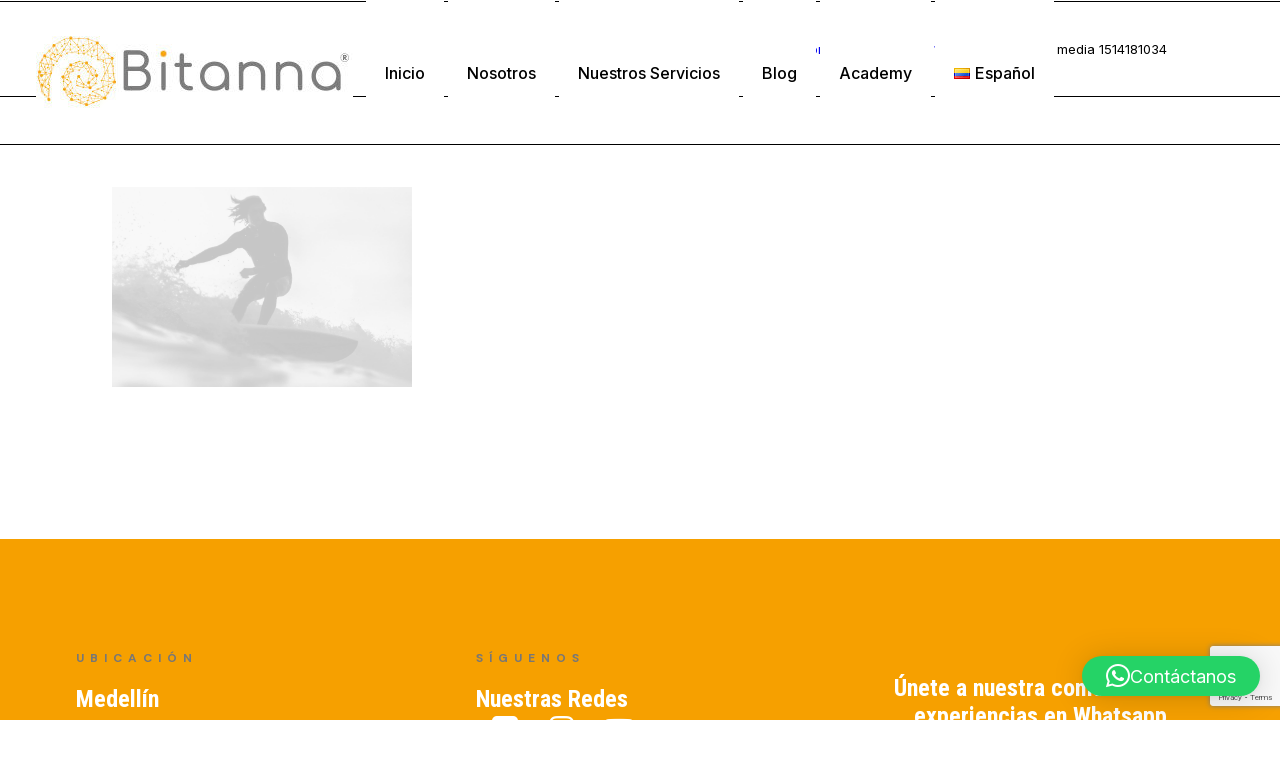

--- FILE ---
content_type: text/html; charset=utf-8
request_url: https://www.google.com/recaptcha/api2/anchor?ar=1&k=6LccvhUgAAAAAN0CJr7kbTn97sWL-EjXX0Wa-Zz2&co=aHR0cHM6Ly9iaXRhbm5hLmNvOjQ0Mw..&hl=en&v=PoyoqOPhxBO7pBk68S4YbpHZ&size=invisible&anchor-ms=20000&execute-ms=30000&cb=g1h0qgrs5nax
body_size: 48680
content:
<!DOCTYPE HTML><html dir="ltr" lang="en"><head><meta http-equiv="Content-Type" content="text/html; charset=UTF-8">
<meta http-equiv="X-UA-Compatible" content="IE=edge">
<title>reCAPTCHA</title>
<style type="text/css">
/* cyrillic-ext */
@font-face {
  font-family: 'Roboto';
  font-style: normal;
  font-weight: 400;
  font-stretch: 100%;
  src: url(//fonts.gstatic.com/s/roboto/v48/KFO7CnqEu92Fr1ME7kSn66aGLdTylUAMa3GUBHMdazTgWw.woff2) format('woff2');
  unicode-range: U+0460-052F, U+1C80-1C8A, U+20B4, U+2DE0-2DFF, U+A640-A69F, U+FE2E-FE2F;
}
/* cyrillic */
@font-face {
  font-family: 'Roboto';
  font-style: normal;
  font-weight: 400;
  font-stretch: 100%;
  src: url(//fonts.gstatic.com/s/roboto/v48/KFO7CnqEu92Fr1ME7kSn66aGLdTylUAMa3iUBHMdazTgWw.woff2) format('woff2');
  unicode-range: U+0301, U+0400-045F, U+0490-0491, U+04B0-04B1, U+2116;
}
/* greek-ext */
@font-face {
  font-family: 'Roboto';
  font-style: normal;
  font-weight: 400;
  font-stretch: 100%;
  src: url(//fonts.gstatic.com/s/roboto/v48/KFO7CnqEu92Fr1ME7kSn66aGLdTylUAMa3CUBHMdazTgWw.woff2) format('woff2');
  unicode-range: U+1F00-1FFF;
}
/* greek */
@font-face {
  font-family: 'Roboto';
  font-style: normal;
  font-weight: 400;
  font-stretch: 100%;
  src: url(//fonts.gstatic.com/s/roboto/v48/KFO7CnqEu92Fr1ME7kSn66aGLdTylUAMa3-UBHMdazTgWw.woff2) format('woff2');
  unicode-range: U+0370-0377, U+037A-037F, U+0384-038A, U+038C, U+038E-03A1, U+03A3-03FF;
}
/* math */
@font-face {
  font-family: 'Roboto';
  font-style: normal;
  font-weight: 400;
  font-stretch: 100%;
  src: url(//fonts.gstatic.com/s/roboto/v48/KFO7CnqEu92Fr1ME7kSn66aGLdTylUAMawCUBHMdazTgWw.woff2) format('woff2');
  unicode-range: U+0302-0303, U+0305, U+0307-0308, U+0310, U+0312, U+0315, U+031A, U+0326-0327, U+032C, U+032F-0330, U+0332-0333, U+0338, U+033A, U+0346, U+034D, U+0391-03A1, U+03A3-03A9, U+03B1-03C9, U+03D1, U+03D5-03D6, U+03F0-03F1, U+03F4-03F5, U+2016-2017, U+2034-2038, U+203C, U+2040, U+2043, U+2047, U+2050, U+2057, U+205F, U+2070-2071, U+2074-208E, U+2090-209C, U+20D0-20DC, U+20E1, U+20E5-20EF, U+2100-2112, U+2114-2115, U+2117-2121, U+2123-214F, U+2190, U+2192, U+2194-21AE, U+21B0-21E5, U+21F1-21F2, U+21F4-2211, U+2213-2214, U+2216-22FF, U+2308-230B, U+2310, U+2319, U+231C-2321, U+2336-237A, U+237C, U+2395, U+239B-23B7, U+23D0, U+23DC-23E1, U+2474-2475, U+25AF, U+25B3, U+25B7, U+25BD, U+25C1, U+25CA, U+25CC, U+25FB, U+266D-266F, U+27C0-27FF, U+2900-2AFF, U+2B0E-2B11, U+2B30-2B4C, U+2BFE, U+3030, U+FF5B, U+FF5D, U+1D400-1D7FF, U+1EE00-1EEFF;
}
/* symbols */
@font-face {
  font-family: 'Roboto';
  font-style: normal;
  font-weight: 400;
  font-stretch: 100%;
  src: url(//fonts.gstatic.com/s/roboto/v48/KFO7CnqEu92Fr1ME7kSn66aGLdTylUAMaxKUBHMdazTgWw.woff2) format('woff2');
  unicode-range: U+0001-000C, U+000E-001F, U+007F-009F, U+20DD-20E0, U+20E2-20E4, U+2150-218F, U+2190, U+2192, U+2194-2199, U+21AF, U+21E6-21F0, U+21F3, U+2218-2219, U+2299, U+22C4-22C6, U+2300-243F, U+2440-244A, U+2460-24FF, U+25A0-27BF, U+2800-28FF, U+2921-2922, U+2981, U+29BF, U+29EB, U+2B00-2BFF, U+4DC0-4DFF, U+FFF9-FFFB, U+10140-1018E, U+10190-1019C, U+101A0, U+101D0-101FD, U+102E0-102FB, U+10E60-10E7E, U+1D2C0-1D2D3, U+1D2E0-1D37F, U+1F000-1F0FF, U+1F100-1F1AD, U+1F1E6-1F1FF, U+1F30D-1F30F, U+1F315, U+1F31C, U+1F31E, U+1F320-1F32C, U+1F336, U+1F378, U+1F37D, U+1F382, U+1F393-1F39F, U+1F3A7-1F3A8, U+1F3AC-1F3AF, U+1F3C2, U+1F3C4-1F3C6, U+1F3CA-1F3CE, U+1F3D4-1F3E0, U+1F3ED, U+1F3F1-1F3F3, U+1F3F5-1F3F7, U+1F408, U+1F415, U+1F41F, U+1F426, U+1F43F, U+1F441-1F442, U+1F444, U+1F446-1F449, U+1F44C-1F44E, U+1F453, U+1F46A, U+1F47D, U+1F4A3, U+1F4B0, U+1F4B3, U+1F4B9, U+1F4BB, U+1F4BF, U+1F4C8-1F4CB, U+1F4D6, U+1F4DA, U+1F4DF, U+1F4E3-1F4E6, U+1F4EA-1F4ED, U+1F4F7, U+1F4F9-1F4FB, U+1F4FD-1F4FE, U+1F503, U+1F507-1F50B, U+1F50D, U+1F512-1F513, U+1F53E-1F54A, U+1F54F-1F5FA, U+1F610, U+1F650-1F67F, U+1F687, U+1F68D, U+1F691, U+1F694, U+1F698, U+1F6AD, U+1F6B2, U+1F6B9-1F6BA, U+1F6BC, U+1F6C6-1F6CF, U+1F6D3-1F6D7, U+1F6E0-1F6EA, U+1F6F0-1F6F3, U+1F6F7-1F6FC, U+1F700-1F7FF, U+1F800-1F80B, U+1F810-1F847, U+1F850-1F859, U+1F860-1F887, U+1F890-1F8AD, U+1F8B0-1F8BB, U+1F8C0-1F8C1, U+1F900-1F90B, U+1F93B, U+1F946, U+1F984, U+1F996, U+1F9E9, U+1FA00-1FA6F, U+1FA70-1FA7C, U+1FA80-1FA89, U+1FA8F-1FAC6, U+1FACE-1FADC, U+1FADF-1FAE9, U+1FAF0-1FAF8, U+1FB00-1FBFF;
}
/* vietnamese */
@font-face {
  font-family: 'Roboto';
  font-style: normal;
  font-weight: 400;
  font-stretch: 100%;
  src: url(//fonts.gstatic.com/s/roboto/v48/KFO7CnqEu92Fr1ME7kSn66aGLdTylUAMa3OUBHMdazTgWw.woff2) format('woff2');
  unicode-range: U+0102-0103, U+0110-0111, U+0128-0129, U+0168-0169, U+01A0-01A1, U+01AF-01B0, U+0300-0301, U+0303-0304, U+0308-0309, U+0323, U+0329, U+1EA0-1EF9, U+20AB;
}
/* latin-ext */
@font-face {
  font-family: 'Roboto';
  font-style: normal;
  font-weight: 400;
  font-stretch: 100%;
  src: url(//fonts.gstatic.com/s/roboto/v48/KFO7CnqEu92Fr1ME7kSn66aGLdTylUAMa3KUBHMdazTgWw.woff2) format('woff2');
  unicode-range: U+0100-02BA, U+02BD-02C5, U+02C7-02CC, U+02CE-02D7, U+02DD-02FF, U+0304, U+0308, U+0329, U+1D00-1DBF, U+1E00-1E9F, U+1EF2-1EFF, U+2020, U+20A0-20AB, U+20AD-20C0, U+2113, U+2C60-2C7F, U+A720-A7FF;
}
/* latin */
@font-face {
  font-family: 'Roboto';
  font-style: normal;
  font-weight: 400;
  font-stretch: 100%;
  src: url(//fonts.gstatic.com/s/roboto/v48/KFO7CnqEu92Fr1ME7kSn66aGLdTylUAMa3yUBHMdazQ.woff2) format('woff2');
  unicode-range: U+0000-00FF, U+0131, U+0152-0153, U+02BB-02BC, U+02C6, U+02DA, U+02DC, U+0304, U+0308, U+0329, U+2000-206F, U+20AC, U+2122, U+2191, U+2193, U+2212, U+2215, U+FEFF, U+FFFD;
}
/* cyrillic-ext */
@font-face {
  font-family: 'Roboto';
  font-style: normal;
  font-weight: 500;
  font-stretch: 100%;
  src: url(//fonts.gstatic.com/s/roboto/v48/KFO7CnqEu92Fr1ME7kSn66aGLdTylUAMa3GUBHMdazTgWw.woff2) format('woff2');
  unicode-range: U+0460-052F, U+1C80-1C8A, U+20B4, U+2DE0-2DFF, U+A640-A69F, U+FE2E-FE2F;
}
/* cyrillic */
@font-face {
  font-family: 'Roboto';
  font-style: normal;
  font-weight: 500;
  font-stretch: 100%;
  src: url(//fonts.gstatic.com/s/roboto/v48/KFO7CnqEu92Fr1ME7kSn66aGLdTylUAMa3iUBHMdazTgWw.woff2) format('woff2');
  unicode-range: U+0301, U+0400-045F, U+0490-0491, U+04B0-04B1, U+2116;
}
/* greek-ext */
@font-face {
  font-family: 'Roboto';
  font-style: normal;
  font-weight: 500;
  font-stretch: 100%;
  src: url(//fonts.gstatic.com/s/roboto/v48/KFO7CnqEu92Fr1ME7kSn66aGLdTylUAMa3CUBHMdazTgWw.woff2) format('woff2');
  unicode-range: U+1F00-1FFF;
}
/* greek */
@font-face {
  font-family: 'Roboto';
  font-style: normal;
  font-weight: 500;
  font-stretch: 100%;
  src: url(//fonts.gstatic.com/s/roboto/v48/KFO7CnqEu92Fr1ME7kSn66aGLdTylUAMa3-UBHMdazTgWw.woff2) format('woff2');
  unicode-range: U+0370-0377, U+037A-037F, U+0384-038A, U+038C, U+038E-03A1, U+03A3-03FF;
}
/* math */
@font-face {
  font-family: 'Roboto';
  font-style: normal;
  font-weight: 500;
  font-stretch: 100%;
  src: url(//fonts.gstatic.com/s/roboto/v48/KFO7CnqEu92Fr1ME7kSn66aGLdTylUAMawCUBHMdazTgWw.woff2) format('woff2');
  unicode-range: U+0302-0303, U+0305, U+0307-0308, U+0310, U+0312, U+0315, U+031A, U+0326-0327, U+032C, U+032F-0330, U+0332-0333, U+0338, U+033A, U+0346, U+034D, U+0391-03A1, U+03A3-03A9, U+03B1-03C9, U+03D1, U+03D5-03D6, U+03F0-03F1, U+03F4-03F5, U+2016-2017, U+2034-2038, U+203C, U+2040, U+2043, U+2047, U+2050, U+2057, U+205F, U+2070-2071, U+2074-208E, U+2090-209C, U+20D0-20DC, U+20E1, U+20E5-20EF, U+2100-2112, U+2114-2115, U+2117-2121, U+2123-214F, U+2190, U+2192, U+2194-21AE, U+21B0-21E5, U+21F1-21F2, U+21F4-2211, U+2213-2214, U+2216-22FF, U+2308-230B, U+2310, U+2319, U+231C-2321, U+2336-237A, U+237C, U+2395, U+239B-23B7, U+23D0, U+23DC-23E1, U+2474-2475, U+25AF, U+25B3, U+25B7, U+25BD, U+25C1, U+25CA, U+25CC, U+25FB, U+266D-266F, U+27C0-27FF, U+2900-2AFF, U+2B0E-2B11, U+2B30-2B4C, U+2BFE, U+3030, U+FF5B, U+FF5D, U+1D400-1D7FF, U+1EE00-1EEFF;
}
/* symbols */
@font-face {
  font-family: 'Roboto';
  font-style: normal;
  font-weight: 500;
  font-stretch: 100%;
  src: url(//fonts.gstatic.com/s/roboto/v48/KFO7CnqEu92Fr1ME7kSn66aGLdTylUAMaxKUBHMdazTgWw.woff2) format('woff2');
  unicode-range: U+0001-000C, U+000E-001F, U+007F-009F, U+20DD-20E0, U+20E2-20E4, U+2150-218F, U+2190, U+2192, U+2194-2199, U+21AF, U+21E6-21F0, U+21F3, U+2218-2219, U+2299, U+22C4-22C6, U+2300-243F, U+2440-244A, U+2460-24FF, U+25A0-27BF, U+2800-28FF, U+2921-2922, U+2981, U+29BF, U+29EB, U+2B00-2BFF, U+4DC0-4DFF, U+FFF9-FFFB, U+10140-1018E, U+10190-1019C, U+101A0, U+101D0-101FD, U+102E0-102FB, U+10E60-10E7E, U+1D2C0-1D2D3, U+1D2E0-1D37F, U+1F000-1F0FF, U+1F100-1F1AD, U+1F1E6-1F1FF, U+1F30D-1F30F, U+1F315, U+1F31C, U+1F31E, U+1F320-1F32C, U+1F336, U+1F378, U+1F37D, U+1F382, U+1F393-1F39F, U+1F3A7-1F3A8, U+1F3AC-1F3AF, U+1F3C2, U+1F3C4-1F3C6, U+1F3CA-1F3CE, U+1F3D4-1F3E0, U+1F3ED, U+1F3F1-1F3F3, U+1F3F5-1F3F7, U+1F408, U+1F415, U+1F41F, U+1F426, U+1F43F, U+1F441-1F442, U+1F444, U+1F446-1F449, U+1F44C-1F44E, U+1F453, U+1F46A, U+1F47D, U+1F4A3, U+1F4B0, U+1F4B3, U+1F4B9, U+1F4BB, U+1F4BF, U+1F4C8-1F4CB, U+1F4D6, U+1F4DA, U+1F4DF, U+1F4E3-1F4E6, U+1F4EA-1F4ED, U+1F4F7, U+1F4F9-1F4FB, U+1F4FD-1F4FE, U+1F503, U+1F507-1F50B, U+1F50D, U+1F512-1F513, U+1F53E-1F54A, U+1F54F-1F5FA, U+1F610, U+1F650-1F67F, U+1F687, U+1F68D, U+1F691, U+1F694, U+1F698, U+1F6AD, U+1F6B2, U+1F6B9-1F6BA, U+1F6BC, U+1F6C6-1F6CF, U+1F6D3-1F6D7, U+1F6E0-1F6EA, U+1F6F0-1F6F3, U+1F6F7-1F6FC, U+1F700-1F7FF, U+1F800-1F80B, U+1F810-1F847, U+1F850-1F859, U+1F860-1F887, U+1F890-1F8AD, U+1F8B0-1F8BB, U+1F8C0-1F8C1, U+1F900-1F90B, U+1F93B, U+1F946, U+1F984, U+1F996, U+1F9E9, U+1FA00-1FA6F, U+1FA70-1FA7C, U+1FA80-1FA89, U+1FA8F-1FAC6, U+1FACE-1FADC, U+1FADF-1FAE9, U+1FAF0-1FAF8, U+1FB00-1FBFF;
}
/* vietnamese */
@font-face {
  font-family: 'Roboto';
  font-style: normal;
  font-weight: 500;
  font-stretch: 100%;
  src: url(//fonts.gstatic.com/s/roboto/v48/KFO7CnqEu92Fr1ME7kSn66aGLdTylUAMa3OUBHMdazTgWw.woff2) format('woff2');
  unicode-range: U+0102-0103, U+0110-0111, U+0128-0129, U+0168-0169, U+01A0-01A1, U+01AF-01B0, U+0300-0301, U+0303-0304, U+0308-0309, U+0323, U+0329, U+1EA0-1EF9, U+20AB;
}
/* latin-ext */
@font-face {
  font-family: 'Roboto';
  font-style: normal;
  font-weight: 500;
  font-stretch: 100%;
  src: url(//fonts.gstatic.com/s/roboto/v48/KFO7CnqEu92Fr1ME7kSn66aGLdTylUAMa3KUBHMdazTgWw.woff2) format('woff2');
  unicode-range: U+0100-02BA, U+02BD-02C5, U+02C7-02CC, U+02CE-02D7, U+02DD-02FF, U+0304, U+0308, U+0329, U+1D00-1DBF, U+1E00-1E9F, U+1EF2-1EFF, U+2020, U+20A0-20AB, U+20AD-20C0, U+2113, U+2C60-2C7F, U+A720-A7FF;
}
/* latin */
@font-face {
  font-family: 'Roboto';
  font-style: normal;
  font-weight: 500;
  font-stretch: 100%;
  src: url(//fonts.gstatic.com/s/roboto/v48/KFO7CnqEu92Fr1ME7kSn66aGLdTylUAMa3yUBHMdazQ.woff2) format('woff2');
  unicode-range: U+0000-00FF, U+0131, U+0152-0153, U+02BB-02BC, U+02C6, U+02DA, U+02DC, U+0304, U+0308, U+0329, U+2000-206F, U+20AC, U+2122, U+2191, U+2193, U+2212, U+2215, U+FEFF, U+FFFD;
}
/* cyrillic-ext */
@font-face {
  font-family: 'Roboto';
  font-style: normal;
  font-weight: 900;
  font-stretch: 100%;
  src: url(//fonts.gstatic.com/s/roboto/v48/KFO7CnqEu92Fr1ME7kSn66aGLdTylUAMa3GUBHMdazTgWw.woff2) format('woff2');
  unicode-range: U+0460-052F, U+1C80-1C8A, U+20B4, U+2DE0-2DFF, U+A640-A69F, U+FE2E-FE2F;
}
/* cyrillic */
@font-face {
  font-family: 'Roboto';
  font-style: normal;
  font-weight: 900;
  font-stretch: 100%;
  src: url(//fonts.gstatic.com/s/roboto/v48/KFO7CnqEu92Fr1ME7kSn66aGLdTylUAMa3iUBHMdazTgWw.woff2) format('woff2');
  unicode-range: U+0301, U+0400-045F, U+0490-0491, U+04B0-04B1, U+2116;
}
/* greek-ext */
@font-face {
  font-family: 'Roboto';
  font-style: normal;
  font-weight: 900;
  font-stretch: 100%;
  src: url(//fonts.gstatic.com/s/roboto/v48/KFO7CnqEu92Fr1ME7kSn66aGLdTylUAMa3CUBHMdazTgWw.woff2) format('woff2');
  unicode-range: U+1F00-1FFF;
}
/* greek */
@font-face {
  font-family: 'Roboto';
  font-style: normal;
  font-weight: 900;
  font-stretch: 100%;
  src: url(//fonts.gstatic.com/s/roboto/v48/KFO7CnqEu92Fr1ME7kSn66aGLdTylUAMa3-UBHMdazTgWw.woff2) format('woff2');
  unicode-range: U+0370-0377, U+037A-037F, U+0384-038A, U+038C, U+038E-03A1, U+03A3-03FF;
}
/* math */
@font-face {
  font-family: 'Roboto';
  font-style: normal;
  font-weight: 900;
  font-stretch: 100%;
  src: url(//fonts.gstatic.com/s/roboto/v48/KFO7CnqEu92Fr1ME7kSn66aGLdTylUAMawCUBHMdazTgWw.woff2) format('woff2');
  unicode-range: U+0302-0303, U+0305, U+0307-0308, U+0310, U+0312, U+0315, U+031A, U+0326-0327, U+032C, U+032F-0330, U+0332-0333, U+0338, U+033A, U+0346, U+034D, U+0391-03A1, U+03A3-03A9, U+03B1-03C9, U+03D1, U+03D5-03D6, U+03F0-03F1, U+03F4-03F5, U+2016-2017, U+2034-2038, U+203C, U+2040, U+2043, U+2047, U+2050, U+2057, U+205F, U+2070-2071, U+2074-208E, U+2090-209C, U+20D0-20DC, U+20E1, U+20E5-20EF, U+2100-2112, U+2114-2115, U+2117-2121, U+2123-214F, U+2190, U+2192, U+2194-21AE, U+21B0-21E5, U+21F1-21F2, U+21F4-2211, U+2213-2214, U+2216-22FF, U+2308-230B, U+2310, U+2319, U+231C-2321, U+2336-237A, U+237C, U+2395, U+239B-23B7, U+23D0, U+23DC-23E1, U+2474-2475, U+25AF, U+25B3, U+25B7, U+25BD, U+25C1, U+25CA, U+25CC, U+25FB, U+266D-266F, U+27C0-27FF, U+2900-2AFF, U+2B0E-2B11, U+2B30-2B4C, U+2BFE, U+3030, U+FF5B, U+FF5D, U+1D400-1D7FF, U+1EE00-1EEFF;
}
/* symbols */
@font-face {
  font-family: 'Roboto';
  font-style: normal;
  font-weight: 900;
  font-stretch: 100%;
  src: url(//fonts.gstatic.com/s/roboto/v48/KFO7CnqEu92Fr1ME7kSn66aGLdTylUAMaxKUBHMdazTgWw.woff2) format('woff2');
  unicode-range: U+0001-000C, U+000E-001F, U+007F-009F, U+20DD-20E0, U+20E2-20E4, U+2150-218F, U+2190, U+2192, U+2194-2199, U+21AF, U+21E6-21F0, U+21F3, U+2218-2219, U+2299, U+22C4-22C6, U+2300-243F, U+2440-244A, U+2460-24FF, U+25A0-27BF, U+2800-28FF, U+2921-2922, U+2981, U+29BF, U+29EB, U+2B00-2BFF, U+4DC0-4DFF, U+FFF9-FFFB, U+10140-1018E, U+10190-1019C, U+101A0, U+101D0-101FD, U+102E0-102FB, U+10E60-10E7E, U+1D2C0-1D2D3, U+1D2E0-1D37F, U+1F000-1F0FF, U+1F100-1F1AD, U+1F1E6-1F1FF, U+1F30D-1F30F, U+1F315, U+1F31C, U+1F31E, U+1F320-1F32C, U+1F336, U+1F378, U+1F37D, U+1F382, U+1F393-1F39F, U+1F3A7-1F3A8, U+1F3AC-1F3AF, U+1F3C2, U+1F3C4-1F3C6, U+1F3CA-1F3CE, U+1F3D4-1F3E0, U+1F3ED, U+1F3F1-1F3F3, U+1F3F5-1F3F7, U+1F408, U+1F415, U+1F41F, U+1F426, U+1F43F, U+1F441-1F442, U+1F444, U+1F446-1F449, U+1F44C-1F44E, U+1F453, U+1F46A, U+1F47D, U+1F4A3, U+1F4B0, U+1F4B3, U+1F4B9, U+1F4BB, U+1F4BF, U+1F4C8-1F4CB, U+1F4D6, U+1F4DA, U+1F4DF, U+1F4E3-1F4E6, U+1F4EA-1F4ED, U+1F4F7, U+1F4F9-1F4FB, U+1F4FD-1F4FE, U+1F503, U+1F507-1F50B, U+1F50D, U+1F512-1F513, U+1F53E-1F54A, U+1F54F-1F5FA, U+1F610, U+1F650-1F67F, U+1F687, U+1F68D, U+1F691, U+1F694, U+1F698, U+1F6AD, U+1F6B2, U+1F6B9-1F6BA, U+1F6BC, U+1F6C6-1F6CF, U+1F6D3-1F6D7, U+1F6E0-1F6EA, U+1F6F0-1F6F3, U+1F6F7-1F6FC, U+1F700-1F7FF, U+1F800-1F80B, U+1F810-1F847, U+1F850-1F859, U+1F860-1F887, U+1F890-1F8AD, U+1F8B0-1F8BB, U+1F8C0-1F8C1, U+1F900-1F90B, U+1F93B, U+1F946, U+1F984, U+1F996, U+1F9E9, U+1FA00-1FA6F, U+1FA70-1FA7C, U+1FA80-1FA89, U+1FA8F-1FAC6, U+1FACE-1FADC, U+1FADF-1FAE9, U+1FAF0-1FAF8, U+1FB00-1FBFF;
}
/* vietnamese */
@font-face {
  font-family: 'Roboto';
  font-style: normal;
  font-weight: 900;
  font-stretch: 100%;
  src: url(//fonts.gstatic.com/s/roboto/v48/KFO7CnqEu92Fr1ME7kSn66aGLdTylUAMa3OUBHMdazTgWw.woff2) format('woff2');
  unicode-range: U+0102-0103, U+0110-0111, U+0128-0129, U+0168-0169, U+01A0-01A1, U+01AF-01B0, U+0300-0301, U+0303-0304, U+0308-0309, U+0323, U+0329, U+1EA0-1EF9, U+20AB;
}
/* latin-ext */
@font-face {
  font-family: 'Roboto';
  font-style: normal;
  font-weight: 900;
  font-stretch: 100%;
  src: url(//fonts.gstatic.com/s/roboto/v48/KFO7CnqEu92Fr1ME7kSn66aGLdTylUAMa3KUBHMdazTgWw.woff2) format('woff2');
  unicode-range: U+0100-02BA, U+02BD-02C5, U+02C7-02CC, U+02CE-02D7, U+02DD-02FF, U+0304, U+0308, U+0329, U+1D00-1DBF, U+1E00-1E9F, U+1EF2-1EFF, U+2020, U+20A0-20AB, U+20AD-20C0, U+2113, U+2C60-2C7F, U+A720-A7FF;
}
/* latin */
@font-face {
  font-family: 'Roboto';
  font-style: normal;
  font-weight: 900;
  font-stretch: 100%;
  src: url(//fonts.gstatic.com/s/roboto/v48/KFO7CnqEu92Fr1ME7kSn66aGLdTylUAMa3yUBHMdazQ.woff2) format('woff2');
  unicode-range: U+0000-00FF, U+0131, U+0152-0153, U+02BB-02BC, U+02C6, U+02DA, U+02DC, U+0304, U+0308, U+0329, U+2000-206F, U+20AC, U+2122, U+2191, U+2193, U+2212, U+2215, U+FEFF, U+FFFD;
}

</style>
<link rel="stylesheet" type="text/css" href="https://www.gstatic.com/recaptcha/releases/PoyoqOPhxBO7pBk68S4YbpHZ/styles__ltr.css">
<script nonce="lX8CnL0S8afDc9dfr9NpLw" type="text/javascript">window['__recaptcha_api'] = 'https://www.google.com/recaptcha/api2/';</script>
<script type="text/javascript" src="https://www.gstatic.com/recaptcha/releases/PoyoqOPhxBO7pBk68S4YbpHZ/recaptcha__en.js" nonce="lX8CnL0S8afDc9dfr9NpLw">
      
    </script></head>
<body><div id="rc-anchor-alert" class="rc-anchor-alert"></div>
<input type="hidden" id="recaptcha-token" value="[base64]">
<script type="text/javascript" nonce="lX8CnL0S8afDc9dfr9NpLw">
      recaptcha.anchor.Main.init("[\x22ainput\x22,[\x22bgdata\x22,\x22\x22,\[base64]/[base64]/[base64]/[base64]/[base64]/UltsKytdPUU6KEU8MjA0OD9SW2wrK109RT4+NnwxOTI6KChFJjY0NTEyKT09NTUyOTYmJk0rMTxjLmxlbmd0aCYmKGMuY2hhckNvZGVBdChNKzEpJjY0NTEyKT09NTYzMjA/[base64]/[base64]/[base64]/[base64]/[base64]/[base64]/[base64]\x22,\[base64]\\u003d\\u003d\x22,\x22HibDgkjDlnLDqkxJwotHw7k0UcKUw6wswrpBIj1Iw7XCpgvDgkU/[base64]/[base64]/CnsOjwqHDmwtYw7PClsOmMShiwqI8w4MrHR/DjFxLMcOhwpJ8wp/Dhz91woNRQ8ORQMKMwpLCkcKRwobCuWsswpZRwrvCgMOQwqbDrW7DkMOMCMKlwq/CmzJCBl0iHizCmcK1wolMw4BEwqEzCMKdLMKVwqLDuAXCpAYRw7xeBX/DqcKywrtceGJnPcKFwpg8Z8OXfXV9w7A7wrlhCxvClMORw4/CuMOOKQxpw5TDkcKOwpnDsRLDnFDDsW/CscOww6REw6wew6/DoRjCoggdwr8VeDDDmMKSLQDDsMKQGAPCv8O1asKAWTfDmsKww7HCi30nI8ODw7LCvw87w4lFwqjDsg8lw4o6WD14U8ONwo1Tw68Aw6k7KElPw68/wppcRFUYM8Okw5XDoH5Ow7x6SRg0bGvDrMKRw4dKa8OVE8OrIcOQJcKiwqHCgx4zw5nCp8KVKsKTw6BNFMOzagpMAEFiwrpkwoxgJMOrE2LDqwwpKsO7wr/Dr8Knw7wvJwTDh8O/amZTJ8KtwrrCrsKnw7/DqsOYwoXDncOfw6XClXJXccK5wrEPZSwyw5jDkA7DmsOJw4nDssOFcsOUwqzCkMKtwp/[base64]/G8ONwrrDicOWwqLDiMKVw5tXw77Dg8O+w7phwpBewpDCgwQMScKvXE90wqjDnsOywq5Xw7Vhw6TDrTIOXcKtGcOmLUwqCChfDEgSYiPCrh/DlyTCgMOXwpIHwqTDvMKkdn0bXgt5wqdfCsOZwqPDksOqwrZPdcKhw7ctfMKTw5YTZcOWBEbCr8KHUWPCkcObOn0UIcOfwqVkUT9FBFDCtMOaZmAEEAzCnR4UwoPCgAV5wobCqTnCmAVww4vCqMOLJiXCpcOBQMK/w4ROSsObwr9dw6Znwo3Ch8KJwrxyOzzDqsO2PEMFwqXCmyFREcOTOxTDh2ETRkfDg8KAcAfCgsOpw7h9wpfDvcKcNMOrUxjDncOReHQqCXUnc8OybWMDw5pUFMOVw6/[base64]/wq/[base64]/[base64]/wogHwrAmw6tlacOPw6/CgBI8MMOGI1rDn8KlBlfDtU1OaW7DmwnDo2rDm8KywqZkwpN4Pi3DtBMrwojCq8Kww5pBQ8KfYhbDlR3Dj8OTw5A2SsOjw5pSScOowoXCnMKgw4/Dr8Kbwrt+w7IqR8Otwpsnwq3CrhNiJ8O7w4XCuQdywpjCqcOVPAlsw51WwpXCl8KXwrhPCsK8wrIxwoTDocO8G8K2IcOdw6gUDh7CrcOew4FGCDHDuUfChAs1wpXCjWY8wqvCncOFCMKrJRUkwqnDl8KGIE/[base64]/DhnvDvMOawpsTwpfCnFnDjMKdw7wsekMvwqUdw4DCq8OmQMOiwqzDlMK7w60Yw5fCg8OWwp0TMsOnwpwAw5fCry0lDiE2w7bDnGQJw4bCkcKlBMOZwpBKJsO/XsOLwrYHwp3DqMOCwqHClkLDjwPCsDLDsjPDhsKYCHfCrMOdw6FiOErDpGrDnlbDlSrCkBg/wr/DoMOiflACwrw/w5TDj8KRwp8SJcKYe8K7w64zwodDeMK0w5fCk8O1w61YeMOtHwfCuTTDhsK1W1zCixdGAsONw5gpw7zCv8KjBgDCjSV6GsKLK8K6EVgFw74uQcO/OMOKQcOywqF1wq1yRsOKw4EcJBdWw5N0TcKswqdJw6Vmw7PCqkVYIsOKwpkiw4MRw6fCmsOSwozCmsO/[base64]/[base64]/ChnRbw7EcGcOvGcK3w4ZxEMOsMlpEwo3ChMKpK8OiwrnCuj5qRsKjwrHDmcOadHXDocOOU8O1wqLDuMKtJMO8fsOYwoLDjVENw4wCwpnDrHlbdsKRSSRIw7XCtyPCi8OiV8O3Y8ONw7/CnMOPSsKHwq/DgsOpw5RtIk4NwqHCtcK7w7YXPsOZd8KgwrpZesKtwrRaw73DpsOYfcOSw5fDk8K8ECPDmirDk8K1w4zCscKAQFN/[base64]/w7g8LMKMwrlQKx3Dpl9zSHvDnsK6w7jDg8Ogw6xNNk3CmiXCtSHDuMOTL2vCsCXCvMOgw7tHwq7DnsKkScKXwrcdQxE+wq/DosKYPjpeIsOHUcOieGnCqcO7w4JBPMO8RSsiw5HDvcO6R8KHwoHCgl/Cphh1XHY0dlvDlMKDwoLChEAQPsOqHsOIwrPDo8OQKcO9w5MtOsOvwrQ6woBpwrHCicKPMcKVworDqsKaAMOiw7HDicOpw5nDsVbCqxhnw79sFcKGwofCuMKkYsKGw6vDjsOQAjAaw4/DvMONCcKDYsKowogRRcOJFsKTw7FiXsKecm10wrDCscOtGR9yNcKtwqrDpjRTSHbCosOYAMOQbE0JfUrDs8KrGxcZfAcfO8KieXvDvMK/[base64]/wqnDhsKtJ0lywoVdFCoAHsOrKMKdT8K/[base64]/[base64]/DssOtO3klwpQCcMKKw68Dw4PDskvCrWPDtls+wp/DnFp4w4ZJLmzCs1LDsMOMP8OBHi8uZsKZesOwLH7DrxDCpsKrJjPDqMOZwozCviMvcMKwc8Kpw4AQZsOOwrXCsk4qw5DCk8KdGzHDhU/CssKVw6nDqwzDpmQmccK6bTzCiVTCscOIw5cmP8KGcTUXQMK5w4PCmCnDo8KUO8KHw4zDt8KZw5gCXC/Ds2fDmXhCw7tlwrHClcO9w7zCusKsw5DDvQZ+WsKMUmIRRXzDiXoowpvDmEjDtX/DmMObwoBMw5kdKcKZeMOnXcKiw7J8YxDDlcO0w410G8O1cwbDqcK9wqDDucK1TjrCtmclTMKvwrrCkXvCrC/CjyPCrcOeBsO8w6NQHsOyTlYUPsOBw5/Dp8Kmwrs1d0HDuMKxw5bCrWXCkkLDoGkSAcOSc8KAwpDCtsOAwrHDtg3DisOATcO/HRjCp8KewrIOH1/DnRDDscKMYBBwwp5Sw6Jnw5ZAw7HCo8OUVcOBw5bDl8O7ew0TwooEw6AzRsKPAUxlwopdwpDCu8OTdTBUKsOrwp3Cs8ODwrLCrg4lCsOqLcKAGyMhS0PCrFYdwrfDjcOOwr3CpMK2w5XDmsOlwrsNw43CsTIuw745PUEUXMK5w4/Ch37CvBXDsgpLw7TDkcKMB13DvRchcQrChUPCoBMYwq1swp3DiMKLw7/CrlvDgsKxwqjCssO/w5pJPMO3AsO2Fj5zOFkHScKjw5Agwp56wqQTw6wsw6d0w5Usw5XDusKDHWtqwr5xeV3DssOEEsK2w6rDrMKnP8OKSD/DoDfDkcKJZT/Dg8KiwpPCtcKwesOxasKqD8KUVkfDk8OHcUwFw7ZJa8Oqw5wMwp3DqsK9NxcEwq02WsKjf8KaEB/Dg3/DscKNFMO2VcOXesOEQmNuw5UmwpkLw7taOMOhwq7CsU/DusOcw4LCt8Kaw4jCjMKmw7vCs8KjwqzCmSsySFNlLsO9wrYWOCvCoT/CvSfDmcKUTMK9w408IMKKBMOTDsKLTFY1GMOWXQwrKTTDhi3CoTs2HsObw7DCq8OAw7gPTGrDpF5nwqXDvDDDhFVPwoTChcOYGhLCnkbCgMO0dUjDiC/[base64]/wpvCk3vDt8KtwoXDq1ZswqtWw57CmMKTw4jDiEvDmxcGwp/Cg8KMwoEnwqHDgW5NwoTDhC8aNMO8b8K1w4l1wqpbw5zCrMKJBh9jwq8Mw6vDsj3DllHDtRLCgFh/wpp6TsOHd1nDriJAU2ICZsKwwrzCk01yw4HDs8K4w7DDtF0EZl9lwr/[base64]/CucKSTj4ZIsKxw65xBw7DnsKMw6rChMKIU8K7woQSQiYlQQLCvjnCgsOIOsK9V3jCkkJZbMKHwrhzw45Vw7zDosOywpfChMKvJsOabg7Ds8Ovwr/CnnJ5wps3EcKpw5YVcMO1MlzDmnXCozQpA8KgUVLCuMKswrjCgxTDuCjCh8OyWHNlwqjCnz7Co2TCrBhcKMKMSMOYDGzDmMK2wqTDncKOX1PDgjQSOMKWDMODwpEhw7rCp8Ozb8K1wrXCpXDCpQHDiDI/QMKFCB04w6XDhiBuZcKlwprCl0TCrn8wwrBkwqUiOEvCtGjDiVLCpCfDlFnDgxHChMOww4gxw6lEw4TCrlBBw6d7wp7Cr3PCi8KNw5bDvsONb8OrwotPIzNRwrbCmcO/w6UXw4HDr8KIDxbCvRXDh0/[base64]/CgMOkTMO5w4nCpcO8AcKLYMKyw7LCg8OKwo0NwoQMwpXDplh+wrzDmhHDlsKDwpd6w67CgMOEfWHCgsOcShbDpS7DuMKOSQjCsMKpw7fDo11ywpxrw7EcFMKHEXNzajMGw5VjwqTCsishTcOnPsK4WcOMwrTClsO5ARzChsOKe8KUO8Kow7s/w4d1wr7CmMOiw60Vwq7DpcKQwoIhwpfCsBXDvAhdwpAkwqAEw5rDlBIHXMKFw4vCqcOxHQpQHMK3w4skw4XCm3pnwp/DusOMw6XCg8KPwqXCtcKFBcKmwqUawr0jwqZWw57CoCpLw4PCqBnDrGzDlg8TRcONwp1fw7ghEMOkwq7DtMKHXRXCnjhqU1rCqMKfEsKHwoDChwTCtyIfUcKEwqh7w7RJayw1w73Cm8KyW8OiesKJwq5PwrnDn03DhMKNJhbDnV/CiMO+w4oyJT7CghBKwoI/wrY3MGTDhMOQw55ZInjCssKpbALDvEZLwrXCvjDDtFXDjkx7wpDDsQ3CvwI5Xzthw4DCt3zCg8KtZFBzUsOrXlPCicOwwrbDmz7Cg8O1RE8PwrFtwoV/DjDCuH7DjcOQw6gOw4DCsTvDsC5CwrvDkidCTmU6wqYwwpXDtsOjw5Qrw5cccsOwbzs2chAaQnLCtcKzw5Qrwo43w5rDqcOvcsKqdcKPREvCoW/DgMOJSi8fSkl+w7peG0PDmMKmTcKqwqHDgXXCisOBwrPCnsKOwp7DkwvCh8KmdmzDgMKfworDocKhw6jDhcOLJC7DhGzCl8O6w7XDgMKMWMK/w5DDrXRKIRw6Q8OobRNYOMOeIsOdNm5OwprCkcOcbcKqXlk4wrHDn049woQdHcK6wqnCpnYcw6AqFcK3w7zCpsOCw6HCpMK6JMK9eSdiNDDCpsOVw6MTwp93bE4sw6HCtG3DksKqw6LCvcORwqHDg8OiwoYIRMOefxLClXvDm8OYwp1/GsKgJX3CqizCmsOnw4XDlMKweDrCjMK8FiPCv1USa8OKwqPDrMKOw5YrPklbNxPCqcKDw60JXcOiPEDDqcK5TX/Cr8O1w4x5SMKGFcKjc8KfKMOLwqRHwqvCvQAZwrx4w7XDmg1lwqLCszlDwqXDrGEaC8ORwoVfw7zDkE/[base64]/CssOEw5TCmgB+w49NwqjCq2soDTRfw6nCkinDmV8gbTkEMg1Ww5DDqDJ8JzdSfsKGw6chw6PCisOxfsOjwrgaMcKyEsORQ1d2w4rDlwPDq8O/[base64]/Cmm8lwqnDo8KBGMKhKcKyN14Pwp8awqk4WDrDhDFUwpnCjiXCv09qwoTDqQXDokR4w5DDvnE6wqxMw6nDmD7DrzEhw7/DhWxDAy1DJEzClTQ5McK5YlPCiMK9TsKNw4MjCMKvwpbCvsOCw4TCig/CnFAOI3gyCWgHw4TDpTVJcA3CpzJ8wojClMOww4Z3CcKlwrnDvF0JLsKxBBXCsF/ChAQdwoPChsKGEStDw4vDqzHCp8O1G8Kqw4Abwpk1w4xHf8OdH8KEw7bDl8KJGAxWw5fDj8Kzw6RLKMOdw6TCiQjCq8Obw6dNw7HDmcKMw6nCncKYw5HDgsKbw7JWw57Dk8K6bSIWEsK/wp7DmsK0wooQBjxuwrxofh7CjAjDl8KNw4/CgMKjT8KHUyrDhmkLwqs/w4x8wpXCiH7DgsOJYyzDgWDDv8KYwpfDjxjDgGfCpcO0wr1iDhPCqE8pwrAAw59ew4NeBMOtC0d6w6bCmMKow4HCnD/CkCDCnHrCl0rCpwJzd8OVGFVmesKHwrzDrTUnw6HCiivDrcKVDsK0KkfDvcKmw6XCnwfDjh0sw7DCswcrXRMQwqpWAsKuPcKTw4jDgVPCi3LDqMOPEsK3SCFMZEEOw4fDucOGw6fCu3IdYFHDuUU9IsO2KSxTZQrDulHDiCBQwqc/wpcPW8Kzwro0w4ADwrQ+LMOHUjEsPxLCmXDCkDQvdyUgDBjDgcOpw48Pw4XClMKRw7N1w7TCssK1CFx+w7nCpFfCslhoLMKLVsOSw4fCgsORw7TDrcO2CFrCm8OfX1TCu2JyRkBWwoVNwpE0w5XCjcKHwqvCn8KNw5YKTA/[base64]/[base64]/Dix4Qwog9MlnCujfDpWpAYMOiw6fCh2zDm8OESlFBw7xhfmJDw5bDtMOuw7wrwqQGw7tawqfDvQoxR1PCiBcib8KLPMKcwoPDuyDCkTvDuBQxC8O1wpB3VmDCtsOwwprDmg3CtcOywpTDp09sXT/Cgx3DtMKRwpFMw5zCoV1nwp3DtGsYwpvDoA5obsKSQcK7fcKTwrx+wqrDnMO7DCXDgRPDim3CtE7Drx/DvyLCpSHCisKHJsKfJsKYFsKjWnjClyJPwqjCrTcwZ2VCHhLClj7CsznCj8OKaHFiwqVBwoVew5/DkcOYe0Ilw6nCpMK/[base64]/wrx7CVvDq0DDucOawo/DksOHW8O9w4PDl8KFw5x5CcK9ccK9wrYAw6ctw7ZSwphiwq/CssOxw5PDvWh+YcKbPMKiw59iwpTCocKyw7BHWgV5w6PDvlpZWhnCnk9aD8Kaw4M+wonCmzp2wqbDrgnDs8OXwqzDjcOiw7/CmcOowqFkQsO0IQTCpMOiOsK0d8KowrIYworDvGo9wrTDqV9vwoXDqGJmWCDCh1XDqcKhwrPDt8OTw7VQHCN+w77CuMKhTsKWw5ZZwp/CncKwwqTDt8Kva8OLwr/Cixo7w7EwBlEJw4s1VcO4dBR0wqwewo3CsU0/w5fCm8KsEzAHVQ3Ci3fCqcOjworCicKXwo4WGlhEwqbDhgnCucOVV1l0wqzCisKVw4JCKFoFwr/[base64]/w55XHQIswpYrw6MQRzvCoMOzw5sTw4FTHBfDpcKlTsKgcGR6wqUOHBDCvMKHwpXCvcOxTGrDglvDucOpa8KeGMKhw5DCo8KAA0wTwqHCjcK9NcKwRx3DmnzCuMOxw6I+JHLCnwjCrcOywprDkEQ9TcOew4MFwroGwpALRB1pOxw2w5/DswQCN8OWwrVlwqQ7wrDDvMKiworCmTdhw48pw4UkMn9pw7t0wqI0wprCuAk9w7PChcO0w5tBKMO7ccKxw5EkwrHCgUHDo8OKwq3CucKBwqwsPMOvw5gPLcOCw6zDocOXwrhlRsKVwpVdwpvDsTPDvcKXwpJlO8KAJmNgwojDncKFEsKiPXtVX8O/w5pOf8KlJcKnw4IiEhFHTsOAGsKzwrBzDcO0VMK2w41Ww4PDlQ/DjsOdw5jDlFLDnsOXI3vClsKES8KiIMOTw7fDr1lCDMKkw4fDgMKdCcKxwqoXwozDijQqw4xEacKkwprDj8OCTsKZGX3Cn1dPKzhvEizCrwLDlMOvY05AwpzDiFAswrrDo8KFwqjCo8K3LRPCvyrCtFPDqkZyK8ORIB44wp/Cv8OGDMKGKmIRUsO9w7kSw6LDvMOJc8OqWWvDhg/[base64]/DsCPCmRwBwqEXABHCucO6wrXDqsKVR8OfwrnCvizDthdbWCnClj4Rcm9ewpzCqcOUNsKfw7EDw6vCiX7CpMOHL33Cu8OQwqvCsUYywot+wq7Cu17DicOPwrAewpstCzDDqynCl8K7w4Y+w4bCusKiwqDCk8KOEwciwrvDoxx3BnrCoMK2FcO/PcKzw6UMR8K9FMKMwqASaGN5QzJ2wovCsVrCnSRZPsOsaXTDqcKgD2bClcKSG8OEw4x/[base64]/CmAN4fjDDmyPCnAPDr8K7AMK2wr8cbCzCsSbCrwfDnS/[base64]/wrxrdcOBw4ksDsK2NMOZwo8Ow67CunpCBsK5MsO5L0HDocKJa8Ovw6DCtVNPMWtCDUgzXiwyw6LCix5+bcKXw5jDlMOIw6jDicOXZ8K+wobDrsO0w63DvAxlccO6agjDu8OWw7UTw7/DusOfY8K2bz7CgDzChFwww4HCr8KVwqN7C3B5HsOlOQ/ChMK4w7bCpUlPSsKVbDrDlGIYw6bCmsKDMyPDpHBCw6HCnB3CqnR9P0LCriVwH1o3IsOXw6zDnjTCiMOOWnwAwr9mwp/CsWoOBMKjYgLDpQkYw6jCqgsRQsOOw5fChCFDLBjCtsKadQYIfCTCiFhLwqt/w4kyYHVNw79jCMKfaMKtGwcHKHkNw5bCuMKFWW7DgAQdVTbChUFjTcKMG8KYwopIW11kw6waw57Dhx7Cp8K6wohYT2DDnsKoQmrDhyUsw4FQPDp3FA5Bwq7Do8OxwqnCmMKOwrvDtgbDhwMTRsOfwrdxFsKJa0/DpzspwoLCrcKKwrPDncOTw5fDty/[base64]/[base64]/[base64]/HsOoXT7CksKsUsK0ADFewodQw5vDvQ7Dm8OIw6YTwowAAS5RwqXDnsOew5nDvMOPwpnDjsK1w6QRwpZrHMOTVcO1w57Dr8Kyw7/CiMOXwqwRw5/DqxF8X3YDWMOgw5gnw67Cvy/DoF/Dq8KBwqPDiy/DucOewoMHwpnCgzTDtmRIw4hTBcO5QMK/Zw3DhMKfwr1DYcKuCTINbMKewo8xw77Cv2HDh8Onw5slLE0Dw4cnS257w71VZsOZH0DDj8KLT2HCg8OQO8KpO1/CmCbCscOdw5bCscKVXB5GwpN6w45HfmtUJMKdNcKKwrDDhsOxEUrCj8OVwq5Sw5xrwpN8w4DChMOaRcO+w7zDrVfDmUHCt8K4BMKgHTxOwrPDlMK8wo/CgBplw7jDucK0w6ouScOSIMOyZsO9YRN6Z8Oqw5rCqXcZfMONe381eArCr2rDncKFPVlPw6XDiFR7woRmFDHDn3pzw5PDgRnCqlocWkBqw5zDoUN2asKswr1OwrbDjT4Lw4/CriJSdMOvc8KROcOwKsO5aUvCsSRFwovDg2XDgSV0GsKnw5UOwrHDnsOQWsOhHnzDqsOiQ8O/SMKEw43DlMKqKDJwccOTw53CuCPCpUJdwrQJZsKEwpnCgsOoFSA6V8OiwrvDu2M3AcK2w5rCqQDDr8Ogw4kifHdqw6DDi0/[base64]/CkmZTw6rDhz0NwqIdw6lnJnfClcOhLsO1wpA9wqzCtMO9w4rCrUPDuMKYRcKqw6/[base64]/CtX86OsOnGj7CjMKoZ8Omw7wcwpluMFrCvMK3Lz/DsGcTwq1tRcOxwqTCoBDChcKtw4dNw4PDv0cswpt4wqzDsQHDiEzCusKOw4DCvwfDiMK3wpvCl8Ovwqs3w4vDmithUWhIwodEV8KOYcKfGMKXwr1ncg7CuHHDnwPDtsKXDGPDqsKmwojCtTxcw43CusOvBAnCn2VUbcK/[base64]/YMOpwqTDu3Zhw44yw5zDo8Oufwsaw5jDuxUkwobCmhXCvD8XE0XCqMKow5LDqGoOw47Dt8OKdn1EwrHCtzQUw6/Ct0VbwqbCqsK4ZcKFw4xXw5QtA8O2PhbCrsO8T8OrOxrDv2UVPm1qZU/DmEZ5OnbDs8KdIFE9w54bwrcXIkIyGcOJwrLCjWXCpMOSRTbCoMKuIFUXwpZLwr82T8K2bcOkwrgfwobCr8OVw5kEwpZRwrIwRx/[base64]/w6XCtcKofAgCJSMRw6t/wqRBwqDChHTDqcKywq0pBMK0wr/CmEPCtDrDq8KGak7DrxNHPjHCmMK+WC0HRQTDscOBeElhbsOHw6QUA8OMw4zDkyXDs0Ujw6N0DBp5w6INSSDDjnnCvHDCusOIw6/ChwA5OWjCnnAvw6rCjMKcZ0VTG1bDjxI6b8KqwrbCpFnCtiPCjsOiwqzDlxHCmk/CsMOrwoLCu8KadMOnw6FYIWgMc3bCj1LClExAw5DDoMOGBjF8NMKFw5bCmkXDrzdwwrrCuDBDV8OAGn3Ck3DCo8KmDsKFFhnDrMOwf8KWHsKhw5LDiHkqQyDDknkRwo4lwonDscKoeMK9P8K/[base64]/DgcOtasOdW8Kkw63DgjPCuMKVAMO1UDRtw6rDqnLCrcKOwq7DhMKtRMODwpPDg0RAC8Kzw5TDusKNfcOJw7jCocOrLMKUwrlWw5dVSzw3c8OQQcKxwrUxwq8BwoFGYU5KYkDDqR3Dp8KBw5Usw7Ujw5jDvnN9HnLCh3IcMcOENUZvVsKKYsKKwo/Ct8OAw5fDvFEAZsOTwojDr8OPQwnCrWUKwrrDvcOGAcK1IkkawoLDuSIeXSsJw68ZwpsGbsOhDsKBRhvDk8KBIVvDiMOSIEbDmMOMMSNVG2pSfMKWwqkPEXVQwoRVIjvCpl4HLSFlc3EeRjzCuMKHwoTDmcOtbsOGLFXClAPCjcK7f8K3w7/DtBMhcxorw57CmMOJUGDCgMKzw51sDMOmwqYGw5XCojbCsMK/bxhQaDM5e8OKYFwmwo7DkS/[base64]/JTzDrmdWbyV/[base64]/[base64]/DhBrDksKcEgowSw52w5gDIytlwoEDCMOTFFsJbRzCi8KQw4rDncOvw7huw6xdw599JWbClkvDr8KYDxk6w50OR8OeWcOfwol9VMK0woIlw5FjXXozw7cow445esKHPGPCqRbCsSBAw7vCl8Kewp3ChMK8w47DjQ/CpmTDl8Occ8KSw4HDh8KDHMK5w7TCjDRgwqc5KMKTwpUkw6lsw47ChMKdNMKmwp5rwpoZbHXDr8KzwrrDrB0cwrLDusK6VMO0wrA7wqHDuHzDtcOuw7bCu8KBMz7CmyHDssOlw6tnwqPDoMKjw70SwoA5UUzCuV/DjwbCkcOmZ8Kkw6QFbg3DksOnwrVkJxXDj8OVw5zDkCLDg8OMw5nDjMKAQWR2ZsKHCRHDqsOkw5c3C8KYw4hjwrIaw4HClMONS2fCr8KvdSgMZ8KZw6VsfHVmCEDDlmPDtUwmwrArwrZFLSUhKsO1w5VwB3DDkgnCsE5PwpN6X2/CpMOTIxbCucKgf17Ck8K1wox2L09QZzk6ABjCisK0w67CpUDCscOXUcOiwr06woF2TcO6wqhBwr3Cg8KtHMKpwo5twrV9YcK4HMOLw7MvHcKBKcO8w5N7wqInWQVhW28Ib8KJwoHDvzbCr3AQFn/Dn8Krw4/Dk8OLwpLDocKNMw12w497LcOHCgPDp8K0w51Qw63DpcOnAsOtwpXCsF4xw6bCrMOJw4V4Ix5Bw5LDo8KiVS1PZHTDuMOiwp7ClBZVYsK1w6nCusK7wrLCs8OZN1nDhDvDtsKGDMOaw55OSRUMXxPDhVRfwrDCiH9ubcKww4/CqcORDTw1w6g2w5/[base64]/ChMOEAcKowr/Dq8OFwp87RD3CgVDDt2gswpwLwqHCvcKjf2HDhMOoLHjDv8OZQcO4XiLCnlpTw5FOwpDCqT4pDMORMQNzwqICb8OdwqrDj0PCmH/DsjzCp8OpwpnDkMKHRMOYd2EFw51CY3FrVsKgTWTCpMKZKsKzw5UTNxnDljMHRV/DgsKmw7d9UcKPWHJOw78Lw4RRw7FXwqHCiEzCgcK9exA9bMO9acO1fMK5VGtZwobCm2VSw4gQTCLCqcOLwoNpc3t5w7ccwqPCvcO1EsOVHXIyX1LDgMKCZcOYMcOLdG5YEELDu8KqEsOow5rDlh/DsXxRcn7DmxQoTikaw47DlTvDqx/DiFrChcOAw4/DpsOzBMOUfMOhwoRAGG0EXsK6w43CrcKaYMO9fHRqdcKNw4scwq/Cs0h/w53DrMOQwpBzwr5iw6nDrTHDvEzDkXrCgcKHD8KgUhxtwp/DvX3Crx8ySxjCsS7CtcK/wrjDocOhUDp5woLDh8KvQkPCj8Olw7B/w41AUcK4LsKWC8O4woVcY8Krw656w7HDiENfIghoA8OPwptDCMO4bhQbN3ALU8Kxb8OTwrM2wq0/w5xracKhLcKWCsKxThrCuHB3w6pIwojCqcKYcElBbsK+w7MTK0jCtSzCqA3DnQZsFGrCrBc5ecKsCcKWHnfCtsKgw5LClBjDicKxw6FCeyRIwpB1w7vDv01Bw7jDuEYgVwHDhsKtBytAw757wrcrw4bCmhBfw7DDi8KiOgwGGzhYw6AEw4rDlCYIY8OdeDEvw5/[base64]/DhFNLw5fCosOtw7wOw53Di8Ozw7/CqhrCpcKgw6g2ETvDj8OKUwtjAcKow64Xw5l0KiRBwqYXwpEMcHTDhhE5G8KICcOfT8KDwqc7w6wMwrPDrElpZkXDmnUxwr9eIyV/MMKkwqzDhi4WaHnCvljCmMO6F8Ozw7LDssOjSDIBCSRyWw/[base64]/DiyYFWcKHfwNIw6vDtMKtfsOsw59vw7BHwpHDk17DhcO1HMO0cGZUwo5jw48NVVM0wqg7w5bCgQNww7V5eMKIwrPDgcOiwo1jXcOzEytOwpgYXsO1w4PDhSzCpmc/HQhEwqYDwpvDusK7w6PDgsK/w5nDqcKsVMOlwqbDvnYSEsK2U8O7wptDw5TDrsOmTEjDg8ODHSfCl8Ore8OACipfw4zCgCLDrE7DkcKbw7TDmsKnUnZ9ZMOOw4h+A25iwovCrRUVdcKIw6/Dr8K1M2fDgB5BbzDCsgHDkMKnwqPDtSbCscKbw6XCnGnCjjDDimMyZ8OENWR6MU/[base64]/ClcOCw7DDsSRuGcKoOgvDvgfDlsOZw7zCpAgSbE/ClknDlsO4BMKSw6/Du2DCiGTCmApNw6zCsMK+emzCnjEcQwzCgsONCcKzAnvDgWLDpMKGAMOzRcOgwonCqFA7w43DqMOrNCEhw7jDmjXDuXd/wpBSwrDDm3VpGyTCijfCgCQ5N1rDuwrDkxHCmDLDmRcqAx9jDXzDlycoIn8ew593csObdFUJZ2HDikZFwp9rQsOyV8O6QHpWZcOHwrjCgD5sesK5SMOWc8OuwqM4w69zw53CgmQqwr1+w4nDkh7CoMOqKi7CrB8zw7bCn8O5w7Iaw7c/w4dAFMKDwpFOwrXDum3DjA8ycU4qw6nCjcKSO8ORZsOTFcOKw4bCsS/[base64]/DnW3DlEh3wpAUw5sjw6szMAtoAXRpfcO7QMOww5oDwpjCkQpIMwYkw4XCmsKuL8O/dlECw6LDncOFw5/DlMORwqozwrLCjMOKesOmw6bCs8K9YzEpwpnDlnDComDCgUvCnU7DqXXCry9YBGhHw5JXw4fCtFVJwqTCo8OFwoXDq8OjwqBDwrA5EsOowpxGMGguw6QgG8OjwrpBw5odBVsbw6gAXAfCssK4ZH13w77DjijDu8OBwofCusK/w63DncK4Q8OaQMKLwrd4dAlccynCq8K7ZsOtbcKRNsKGwpXDkDDClAXDrQ1XfHUvLcKMZ3bCqyrDgnrDocO3E8OGBsOpwro8b3DDj8Orw5/DoMKBHsKzwr9Uw47DrnvCvQYDJXF+woXCtsObw7DCjMK8wqInw6lTE8KKR1vClcKcw58ewrXCvHnCgVscw43DvXxZSMK9w7zCtR9SwqoKIsKHw4BTZgtafAVqecKlbm9oG8KqwqQSEyh7w69Fwo/DvcKkb8KpwpDDqQPCh8KFOcKLwpQ/csKmw5Fdw40nQcOlP8OxQ0fCnXHDmHXCr8KOQMO8woFCZsKWwrQcQcOHD8ORZQ7DjcOADRzCjjDDicK5aS7ClAdRwrIIwqrCpsOVJyjCrcKbwoFcw5rChm/[base64]/Dv8Odw4wSwrLDtwVCwonCpQE7w7TDvcOFKXLDkMOWwrp0w6LDoxTCrH3Di8K5w7VQw5fCrkrDl8O8w7oifcOrbV/[base64]/CpDZSQMORdsKpeEbDkcKWw4rCvBzDusOlVhTDqcKjwro6w40QZAhJWi3DvsOfC8OZUUFqCcObw4NswpHCvAbDnUEgwpTCuMKMC8KSGSXDvg1SwpZswqLCnMOSWn7CuCZhEsKGw7PDrMOfdcKtw5nCrk/CsDAJQsKbZSpyXsKweMK7wpEdw6ctwoTDg8KWw7LCgkZsw4zCmg9uS8Ohwq8VDcKlYVMcQ8OEw7DDicOwwpfCk3nChsK8wqnDmEPCoX3CsR/DncKack/DuRjCjwrDlEY4w65GwqFJw6PDpR9Iw7vCp3d3wqjCphjCsxTDhwrDm8OBw7E5w7jCscKCNi/CvijDvhpFLGfDqMOHwpbCtcO+A8Khw7QIwpzDmxwXw5/CnFsEYMOZw5vCrMKMIsK2wqQtwrrCgcOpZsKhwpPCrWzCqcOzMSVlE1Muw6LCuxrDkcK7wqJTwp7Dl8K9wp3CksOyw60YPWQUwowGwqBRXh5Ob8KHMkrCswtISsOxwo07w49XwqjClwfCtsK8EHnDvcOQwrxsw6FyXcOTwo3CnyVoT8K4w7FDZE/Ds1RHw7DDvSHDrMKVGsKVKMK7HcOOw4QXwq/CnsOwH8O+wo7Dr8OJdV0Zwp0hw6fDpcOlUsKzwodKwoLDh8Kgwo0iV3XCisKXKcO+G8KtWTxCwqFsSHM7wrzDksKkwqA7SMKNKsOvAMO6wpbDqHLChhx9w6rDtMOxwo/[base64]/DhXbCtsKZwrBJw6hHbMKVwr7DscOkw6xqw7zDlsKzwofDnyTClDvDpG/CuMKbw7DDuB7DjcOZwr/[base64]/wr1xYhg/wpbCnA/CsCDDqsOpwo8oEMOEP3Vkw4BdJsOTwoc8RcO/w5AjwqrDkljChcO+PcOqSMOdPsKtYsKQQ8O2wpoIMzTClXrCvw4iwrJLwrIoKA46CsObLMOPGcOVfcOodcOEwoPDhVbCn8KCwpIUFsOIJMKPwoIFIMKPbMOawpjDmzoYwrIwVhHDtsKuYcKOOcK6woxvw5/CrsOdESVaZcKycsOZPMKoFxRmHsK/w6jDhTPDrsO9w7FXCsK9HXARb8KMwrzCs8O1QMOWwoAAFcOrw6sHcmHDrFbDjsOFwqkyRMK0w60kGQtcwqonLMOQB8Ogw5MRYMOrbQUIw5XCgcK6wrtow6rDj8KyCmPCu2zDs0MQP8KUw4V9wrPCrAghFVcfLDkkwqEKe0tae8KiHEs2TyLCqMKycsK/wrjDl8KBw4LCjzV/BsKiwr7CghtuGsKJw4ZMSC7Clhl5YHUCw7bDk8OzwrTDn1fDrnNzPcKUfG4Ywp7Dh1RgwrDDmC/CsTVAwq3CtyADWWfDnj9uw77DkmzCqsO7w5kIUMOJwoZcHw3DnxDDmxpHJ8K6w7swfcOHW0kwN21IKhHDkTF6B8KrTsO7w7ZQdXEkw64lwojClSR/IsOuLMKPOC/DhRdiRMKFw63CgMOoE8O/[base64]/DplrDpMKywrVoEsOhdH7CmMK5w6fDlTsiBMOrwoEkwoLDkSpOw4vDqcO1wpfDhsKTw79Fw7XCpMOqw5wwIkkXFHVvMg7CpTsUGDA0IjFVwqBuw5hUL8KUw4olNhbDhMOyJ8Okwqc/w4sjw7fCg8KMdnVeL0TDtRAYwo7CjBEDw4XDkMOKT8KoIh3Dt8OPfQ7DmkATUk7DosKKw7AXRsO7wpYUw6Aywoxyw57CvMKye8OMw6IOw6AxGMOXCcKqw5/DjcKmI3lSw57CpHQ4flJmRsKxcjRywrvDvUDChAR5RcKhY8KxdQ3Cl0vDncOSw43CmsO5wrohIETCuDJQwqFJWDkaAcKGREAwC1HDjRJrQmhUQSM/BxVZOhPCqUEQW8KXwr1kwrHCscKsBcOaw5lGw5VvcnbCs8OpwpdZOwnClRhSwrbDrsKsHMOQwrFVBMK/wpfDsMKyw77DniTDh8KBw4VSZjzDg8KPWsK/C8K+egFiEiZhARnCtcKZw6rChhHDnMKWwqJLd8OfwpACO8KNUMOaEsOnPU7DjTjDt8O2PnLDnsKhOHsmBcO9KEteD8KyQn3DgsKQwpQLw4/Cm8KdwoMewop+wrfCtXPDoXbCiMK/Y8KOLTDDlcKJK0jDq8KUc8OvwrUPw5N1ZGgcw6QkZFfCqsKUw6/Djlpswr1ANcK6B8OyJsK2wp0zO0pVw5/DssKRR8KQwq/Cq8OFT1VVJcKgw4XDqMKzw5vDi8K/HWjDl8OXwrXCj1bDpA/DpiUDFQ3DpMOSwqgpG8K4w6EDPMKQdMOQwrNkE0PCpBXCnF7DiH/[base64]/ChgDCr1p+UFbDsHMSwr8kwpYhw7LDrMKwwq/[base64]/wpHCnMOUbFNzw4PCkSwrw7nCk0TDh8K8wpsLCcKpwr0CY8KxMRvDg29Owodsw4UJwonCrhTDlcKvCHPDmHDDoS/DnDXCrGJCwpoRXlfCvHLCiAkqKMKvwrTDk8KBEV7Dv1JwwqfDtcOFwoIHOE/Dt8K1XMKUCcOEwpZIBj3CpsKrVz7DqsOxC0xyYcOUw4bCojvCjcKPw47CoH7DkxIEw5XDsMKsYMKiwqPCusK6w7/Cl1XDrTdYJsOAPTrChXDDsjAcPMKRczofw7cSMQhUK8KHwrvCkMKSRMKZw4/DlUsDwpYCwqfCrRbDqsOnw5pswpHDvi/DgwPDnVhxesOQPkfClAjDrDLCt8Kqw6kFw6zDm8OqGiPDshVgw6dee8KTEgzDhzYkWUjCi8K1GXhcwrxOw7d8wqoVwq1EHcO1MMOBwp04wqQdVsOyNsO/w6oOw4HDmwl9wppXw47DvMKQw5XDiBd6w4/CpMK9HsKcw6fCocOuw6YnTBIwAMOOT8OgKSgKwqcYXMO2w7/[base64]/[base64]/DvsKwezvCmxnCgBrDucK2N8KMwr08ERzCgDHCjsOswrzChcKhw6fCgHDCgcOowqHDrsKQwq7Cj8OaQsKrQHZ4ayHCjMKAw53DmR8TUgpCRcOyATETwonDtQTCisO0wpzDocK9w6LDnB3Ckyk/w4jClT7Do0I4wrHCt8KEYcK3woLDl8Otw6JKwop8wo3CnkQgw7kCw4lWJMK2wrzDqcORKcKzwpfDkRzCvMKjwp7ClcK/[base64]/[base64]/Pi92X8Kdw7Mpwp4bAMKpwqwvw5waeAjDgcO7w4IfwoFjHcOIwp7Du2MxwqnCpVzDgThzF2wuw6s3RcKjMsKnw7wfw60CN8K/w5TCikDChXfCh8O6w4DDucOBeh7DqjzCtn8uwqUhwptaPAJ4wqXDucKne1N2UsK6w4hPMCA9wrAMQmvCqWgKQcKCwpFywplhfcK/fcKzQEA4w5LDgVtMKSZmWsOew51AQsKvw7TDpWwrwpHCn8OBw5hNw5M/wrDCisK5wpPCqcOGElzDmsKVwox0wqJZwq15wqwiesK0McOiw5RLw6IfPQXCsWLCssKSFsORdA0owr4JJMKndBrCvm0uH8K7LMKrUMKUQMO2w4XDl8Oew6nCjMKvOcOTbMOTw6zCqlwPwrXDnDTDsMKDTUnConEFK8O4C8OMw5TChQEKO8KdI8Odw4d/dMOgDAYyYTnClSAGwoPDrsKsw40/[base64]/[base64]\\u003d\x22],null,[\x22conf\x22,null,\x226LccvhUgAAAAAN0CJr7kbTn97sWL-EjXX0Wa-Zz2\x22,0,null,null,null,1,[21,125,63,73,95,87,41,43,42,83,102,105,109,121],[1017145,913],0,null,null,null,null,0,null,0,null,700,1,null,0,\[base64]/76lBhnEnQkZnOKMAhnM8xEZ\x22,0,0,null,null,1,null,0,0,null,null,null,0],\x22https://bitanna.co:443\x22,null,[3,1,1],null,null,null,1,3600,[\x22https://www.google.com/intl/en/policies/privacy/\x22,\x22https://www.google.com/intl/en/policies/terms/\x22],\x22xUnYgpYulziYEVvBIKsmWpQ64PNLQLvNxDR4+Jbejj0\\u003d\x22,1,0,null,1,1769089584664,0,0,[39,23,207,102,206],null,[117],\x22RC-2UEI9Q1FHgsBvA\x22,null,null,null,null,null,\x220dAFcWeA6keF89yHT05Kikjnr-iOn9LpNAOwC93_3ZQubL7ZZJYYTiNnyZlBHM97Kb9RhXkNXzdpqvyjyz5wqBPD05nYgskvaJiQ\x22,1769172384589]");
    </script></body></html>